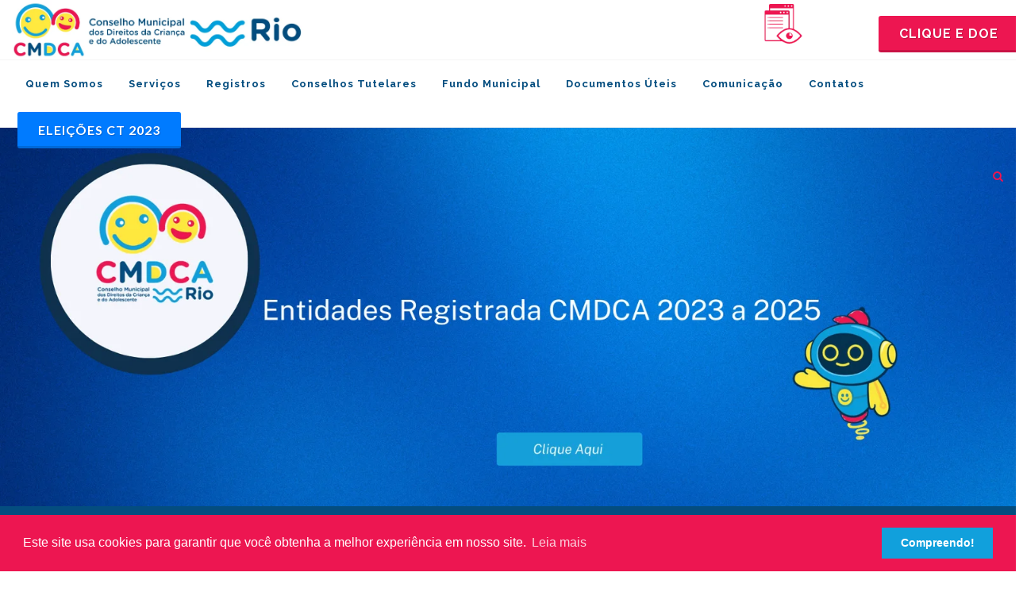

--- FILE ---
content_type: text/html; charset=UTF-8
request_url: https://www.cmdcario.com.br/
body_size: 8827
content:
<!DOCTYPE html>
<html dir="ltr" lang="pt-BR">
<head>

	<meta http-equiv="content-type" content="text/html; charset=utf-8" />
	<meta name="author" content="Savannah Comunicação Corporativa" />
	<meta name="Description" content="CMDCA | Conselho Municipal dos Direitos da Criança e do Adolescente - Rio de Janeiro">
    <meta name="facebook-domain-verification" content="2gwlq58k3h7hv59o29kojh2x9yz53g" />

	<!-- Stylesheets
	============================================= -->
	<link href="https://fonts.googleapis.com/css?family=Lato:300,400,400i,700|Raleway:300,400,500,600,700|Crete+Round:400i" rel="stylesheet" type="text/css" />
	<link rel="shortcut icon" href="images/favicon.ico">
	<link rel="stylesheet" href="css/bootstrap.css" type="text/css" />
	<link rel="stylesheet" href="style.css" type="text/css" />
	<link rel="stylesheet" href="css/swiper.css" type="text/css" />
	<link rel="stylesheet" href="css/dark.css" type="text/css" />
	<link rel="stylesheet" href="css/font-icons.css" type="text/css" />
	<link rel="stylesheet" href="css/animate.css" type="text/css" />
	<link rel="stylesheet" href="css/magnific-popup.css" type="text/css" />

	<link rel="stylesheet" href="css/responsive.css" type="text/css" />
	<meta name="viewport" content="width=device-width, initial-scale=1" />
<!-- Facebook Pixel Code -->
<script>
!function(f,b,e,v,n,t,s)
{if(f.fbq)return;n=f.fbq=function(){n.callMethod?
n.callMethod.apply(n,arguments):n.queue.push(arguments)};
if(!f._fbq)f._fbq=n;n.push=n;n.loaded=!0;n.version='2.0';
n.queue=[];t=b.createElement(e);t.async=!0;
t.src=v;s=b.getElementsByTagName(e)[0];
s.parentNode.insertBefore(t,s)}(window, document,'script',
'https://connect.facebook.net/en_US/fbevents.js');
fbq('init', '754077252089902');
fbq('track', 'PageView');
</script>
<noscript><img height="1" width="1" style="display:none"
src="https://www.facebook.com/tr?id=754077252089902&ev=PageView&noscript=1"
/></noscript>
<!-- End Facebook Pixel Code -->

	<!-- Document Title
	============================================= -->
	<title>Conselho Municipal dos Direitos da Criança e do Adolescente - RIO</title>

</head>
<!-- Global site tag (gtag.js) - Google Analytics -->
<script async src="https://www.googletagmanager.com/gtag/js?id=G-67GPG9D3VJ"></script>
<script>
  window.dataLayer = window.dataLayer || [];
  function gtag(){dataLayer.push(arguments);}
  gtag('js', new Date());

  gtag('config', 'G-67GPG9D3VJ');
</script>

<body class="stretched">

	<!-- Document Wrapper
	============================================= -->
	<div id="wrapper" class="clearfix">

		<!-- Header
		============================================= -->
		<header id="header" class="sticky-style-2">

			<div class="container clearfix">

				<!-- Logo
				============================================= -->
				<div id="logo" style="text-align: left; " class="">
					<a href="index.php" class="standard-logo" data-dark-logo="images/logo-dark.png"><img class="" src="images/logo.png" alt="logo Conselho Municipal dos Direitos da Criança e do Adolescente - RIO"></a>
					<a href="index.php" class="retina-logo" data-dark-logo="images/logo-dark@2x.png"><img class="" src="images/logo@2x.png" alt="Conselho Municipal dos Direitos da Criança e do Adolescente - RIO"></a>
					<div class="acesso" >
					<a style="margin-left:90px;" href="dv/"><img src="images/icone-acesso.png"></a>
						<div style='float: left; margin-top: -40px; margin-left: 230px;'>
						<a target='_blank' href='doe_cmdca_rio.php' style='background: #ED1651; color: #ffffff;' class='button button-3d button-large'>CLIQUE E DOE</a> </div>
					</div>
				</div><!-- #logo end -->
				

			</div>
			

			<div id="header-wrap">

				
				<nav id="primary-menu" class="style-2 center">

					<div class="container clearfix">

						<div id="primary-menu-trigger"><i class="icon-reorder"></i></div>

					﻿
		<ul>
							<li><a href='index.php'><div>Quem Somos</div></a>
							<ul>
								<li><a href='papel_do_conselho.php'><div>Papel do Conselho</div></a>
								<li><a href='conselheiros.php'><div>Conselheiros</div></a></li>
								<li><a href='mesa_diretora.php'><div>Mesa Diretora</div></a></li>
								<li><a href='comissoes.php'><div>Comissões</div></a></li>
								<li><a href='competencias.php'><div>Competências</div></a></li>
								<li><a href='regimento_interno.php'><div>Regimento Interno</div></a></li>
								<li><a target='_blank' href='plano_de_aplicacao.pdf'><div>Plano de Aplicação</div></a></li>
								<li><a target='_blank' href='plano_de_acao.pdf'><div>Plano de Ação</div></a></li>
							</ul>
							</li>
							<li><a href='eca.php'><div>Serviços</div></a>
							<ul>
								<li><a href='eca.php'><div>Eca</div></a></li>
								<li><a href='calendario.php'><div>Calendário de Assembléias</div></a>
								</li>
								<li><a href='conferencias.php'><div>Conferências</div></a>
								</li>
								<li><a href='denuncie.php'><div>Denuncie - Eleições CT 2023</div></a>
								</li>
								<li><a href='utilidades.php'><div>Links Úteis</div></a>
								</li>
							</ul>
							
							</li>
							<li><a href='solicitacoes.php'><div>Registros</div></a>
								<ul>
								<li><a href='solicitacoes.php'><div>Solicitações</div></a></li>
								<li><a href='renovacoes.php'><div>Regularidade Anual</div></a></li>
								<li><a href='entidades.php'><div>Entidades Cadastradas</div></a></li>
								
							</ul>
							
							</li>
							<li><a href='enderecos.php'><div>Conselhos Tutelares</div></a>
							<ul>
								<li><a href='competencias_ct.php'><div>Competências</div></a></li>
								<li><a href='conselheiros-tutelares.php'><div>Conselheiros Tutelares</div></a></li>
								<li><a href='enderecos.php'><div>Endereços</div></a></li>
								<li><a href='plantoes.php'><div>Plantões Conselhos Tutelares</div></a></li>
								<li>
									<a href='https://cmdcario.com.br/noticias_conselho.php'>
										<div>
											Eleições CT 2023
										</div>
									</a>
								</li>
							</ul>
							
							</li>
							<li><a href='finalidade.php'><div>Fundo Municipal</div></a>
							<ul>
							<li><a href='prestacao_de_contas.php'><div>Prestação de Contas</div></a></li>
								<li><a href='finalidade.php'><div>Finalidade</div></a></li>
								<li><a href='como_doar.php'><div>Como Doar</div></a></li>
									<li><a href='entidades_beneficiadas.php'><div>Entidades 
								Beneficiadas</div></a></li>
								<li><a href='cartilha.php'><div>Cartilha Orientações FMADCA</div></a></li>
								<li><a href='edital.php'><div>Edital</div></a></li>
								
							
							</ul>
							
							</li>
							<li><a href='deliberacoes.php'><div>Documentos Úteis</div></a>
							<ul>
								<li><a href='deliberacoes.php'><div>Deliberações</div></a></li>
								<li><a href='atas.php'><div>Atas de Assembléia</div></a></li>
								<li><a href='editais.php'><div>Editais</div></a></li>
								<li><a href='politicas.php'><div>Políticas Aprovadas</div></a></li>
								<li><a href='leis.php'><div>Leis</div></a></li>
								<li><a href='conanda.php'><div>Conanda</div></a></li>
								<li><a href='comunicados.php'><div>Comunicados</div></a></li>
								
							</ul>
							</li>
							
							<li><a href='noticias.php'><div>Comunicação</div></a>
							<ul>
								<li><a href='informativo.php'><div>Informativo Mensal</div></a></li>
								<li><a href='noticias.php'><div>Notícias</div></a></li>
								<li><a href='fotos.php'><div>Galeria de Fotos</div></a></li>
								<li><a href='relatorios.php'><div>Relatórios</div></a></li>
								
								
								<li><a href='downloads.php'><div>Downloads</div></a></li>
								
								
							</ul>
							</li>
							
							<li><a href='contatos.php'><div>Contatos</div></a></li>
					<li><div style=''>
					<a target='_blank' href='https://www.cmdcario.com.br/noticia.php?id=1057' style='background: #007bff;' class='button button-3d button-large'>ELEIÇÕES CT 2023</a> </div></li>
						
						</ul>
								


						<!-- Top Search
						============================================= -->
						<div id="top-search">
							<a href="#" id="top-search-trigger"><i class="icon-search3"></i><i class="icon-line-cross"></i></a>
							<form action="search.html" method="get">
								<input type="text" name="q" class="form-control" value="" placeholder="Digite sua pesquisa e pressione enter...">
							</form>
						</div><!-- #top-search end -->

					</div>

				</nav>

			</div>

		</header><!-- #header end -->

		<section id="slider" class="slider-element slider-parallax" style="background-color: #222;">

			<div id="oc-slider" class="owl-carousel carousel-widget" data-margin="0" data-items="1" data-pagi="false" data-loop="true" data-animate-in="fadeUp" data-speed="650" data-animate-out="rollOut" data-autoplay="5000">
				
					
					<a href='https://cmdcario.com.br/files/downloads/17690094224Registros_instistuicoes__no_CMDCA__2023_a_2025___3___1_.pdf'><img src='master/pages/files/banners/2026.01.21-12.47.29-0.png' alt='banner'></a>
	
		
			  
					<a href='https://cmdcario.com.br/files/downloads/17678861051Publicacao_de_calendario_de_Assembleias_do_CMDCA___Rio__1_.pdf'><img src='master/pages/files/banners/2026.01.08-12.29.03-0.png' alt='banner'></a>
	
		
			  
					<a href='https://cmdcario.com.br/files/downloads/17678842581Pauta_da_Assembleia_Ordinaria_12_01_2026.docx.pdf'><img src='master/pages/files/banners/2026.01.08-12.19.33-0.png' alt='banner'></a>
	
		
			  
					<a href='https://cmdcario.com.br/files/downloads/17677133691Entidades_aprovadas_no_CCR_na_deliberacao_1606__2_.xlsx___CCR.pdf'><img src='master/pages/files/banners/2026.01.06-12.51.41-0.png' alt='banner'></a>
	
		
			  
					<a href='https://cmdcario.com.br/files/downloads/17648744553Pauta_da_Assembleia_Ordinaria_08_12_2025.pdf'><img src='master/pages/files/banners/2025.12.04-18.08.17-0.png' alt='banner'></a>
	
		
			  
					<a href='https://cmdcario.com.br/files/downloads/17623739390Pauta_da_Assembleia_Ordinaria_10_11_2025__1_.pdf'><img src='master/pages/files/banners/2025.11.05-17.20.20-0.png' alt='banner'></a>
	
		
			  
					<a href='https://cmdcario.com.br/files/downloads/17573418585pauta_assembleia_08.09.2025.docx__1___1_.pdf'><img src='master/pages/files/banners/2025.09.08-11.35.32-0.png' alt='banner'></a>
	
		
			  
					<a href='https://cmdcario.com.br/files/atas/17546166708Pauta_Assembleia_de_AGOSTO__3_.pdf'><img src='master/pages/files/banners/2025.08.07-22.56.17-0.png' alt='banner'></a>
	
		
			  
					<a href='https://cmdcario.com.br/files/downloads/1752497091917524969144Pauta_assembleia_ordinaria_14_07_2025.pdf'><img src='master/pages/files/banners/2025.07.14-09.58.27-0.png' alt='banner'></a>
	
		
			  
					<a href='file:///C:/Users/13178337750/Downloads/papel%20Timbrado%20CMDCA%20(6).pdf'><img src='master/pages/files/banners/2025.06.03-15.31.01-0.png' alt='banner'></a>
	
		
			  
					<a href='https://cmdcario.com.br/files/downloads/17441401280Pauta_assembleia_ordinaria_14_04_2025__1_.pdf'><img src='master/pages/files/banners/2025.04.08-17.24.16-0.png' alt='banner'></a>
	
		
			  
					<a href='https://assistenciasocial.prefeitura.rio/editais/'><img src='master/pages/files/banners/2025.03.25-17.36.14-0.png' alt='banner'></a>
	
		
			  
					<a href='https://cmdcario.com.br/files/comunicados/17386149735Pauta_assembleia_ordinaria_10_02_2025.pdf'><img src='master/pages/files/banners/2025.02.03-17.59.58-0.jpg' alt='banner'></a>
	
		
			  
					<a href='https://drive.google.com/file/d/1MQYw8_vcmhGkLwyp5RIASnEzp3umzTdc/view?usp=sharing'><img src='master/pages/files/banners/2024.11.30-08.51.35-0.jpg' alt='banner'></a>
	
		
			  
					<a href='https://cmdcario.com.br/noticia.php?id=1125'><img src='master/pages/files/banners/2024.04.18-08.30.07-0.jpg' alt='banner'></a>
	
		
			  
					<a href='https://cmdcario.com.br/noticia.php?id=1122'><img src='master/pages/files/banners/2024.04.04-10.06.54-0.jpg' alt='banner'></a>
	
		
			  
					<a href='https://cmdcario.com.br/files/comunicados/17120850677016_Comunicado_candidatos_eleicao_sociedade_civil_pdf.pdf'><img src='master/pages/files/banners/2024.04.02-18.46.37-0.jpg' alt='banner'></a>
	
		
			          

				
				

			</div>

		</section>

		<!-- Content
		============================================= -->
		<section id="content">

			<div class="content-wrap">

				<a href="como_doar.php" class="button button-full button-purple center tright header-stick bottommargin-lg">
					<div class="container clearfix">
						Contribua com o CMDCA - RIO, faça uma <strong>doação</strong>. O futuro agradece!<i class="icon-caret-right" style="top:4px;"></i>
					</div>
				</a>

			<div class="container clearfix">
					<div class="fancy-title title-border">
							<h3>Últimas Notícias</h3>
						</div>

					<div class="col_two_third nobottommargin">					
									

						<div class="col_half nobottommargin">
							 
	
							<div class='ipost clearfix'>
								<div class='entry-image'>
									<a href='noticia.php?id=1147'><img class='image_fade' src='files/artigos/2025.02.03-17.58.46-0.jpg' alt='ASSEMBLEIA ORDINÁRIA DO CMDCA-Rio'></a>
								</div>
								<div class='entry-title'>
									<h3><a href='noticia.php?id=1147'>ASSEMBLEIA ORDINÁRIA DO CMDCA-Rio</a></h3>
								</div>
							<ul class='entry-meta clearfix'>
									<li><i class='icon-calendar3'></i> 10/02/2025</li>
									
								</ul>
								<div class='entry-content'>
									<p></p><br>
									<div style='text-align: right;'><a href='noticia.php?id=1147'>Continue lendo...</a></div>
								</div>
							</div>
						
			          
							
						</div>

						<div class="col_half col_last nobottommargin">
										 
	
							<div class='ipost clearfix'>
								<div class='entry-image'>
									<a href='noticia.php?id=1146'><img class='image_fade' src='files/artigos/2024.12.27-12.05.18-0.jpg' alt='Certificado de Regularidade Anual de 2024.'></a>
								</div>
								<div class='entry-title'>
									<h3><a href='noticia.php?id=1146'>Certificado de Regularidade Anual de 2024.</a></h3>
								</div>
							<ul class='entry-meta clearfix'>
									<li><i class='icon-calendar3'></i> 27/12/2024</li>
									
								</ul>
								<div class='entry-content'>
									<p>COMUNICADO 37</p><br>
									<div style='text-align: right;'><a href='noticia.php?id=1146'>Continue lendo...</a></div>
								</div>
							</div>
						
			  						</div>

						<div class="clear"></div>

					</div>

					<div class="col_one_third nobottommargin col_last">

						
	
							<div class='ipost clearfix'>
								<div class='entry-image'>
									<a href='noticia.php?id=1144'><img class='image_fade' src='files/artigos/2024.12.04-12.29.36-0.png' alt='AVISO DE ERRATA DO CHAMAMENTO 30/2024'></a>
								</div>
								<div class='entry-title'>
									<h3><a href='noticia.php?id=1144'>AVISO DE ERRATA DO CHAMAMENTO 30/2024</a></h3>
								</div>
							<ul class='entry-meta clearfix'>
									<li><i class='icon-calendar3'></i> 04/12/2024</li>
									
								</ul>
								<div class='entry-content'>
									<p></p><br>
									<div style='text-align: right;'><a href='noticia.php?id=1144'>Continue lendo...</a></div>
								</div>
							</div>
						
			  				
					</div>
					<div class="clear"></div>
										<br><br>
						<div style="text-align: center;">
						<a href="noticias.php" class="button button-3d button-large">Veja mais notícias...</a> </div>
					<div class="clear bottommargin"></div>

				</div>
					<div class="promo promo-dark promo-flat promo-full bottommargin">
					<div class="container clearfix">
						<h3>Calendário de Assembleias. Confira as próximas datas.</h3>
						
						<a href="calendario.php" class="button button-xlarge button-rounded">CAlendário</a>
					</div>
				</div>
						<div class="container clearfix">
					

					<div class="col_three_fifth  bottommargin" style="margin-top: 60px;">
						<iframe width="560" height="315" src="https://www.youtube.com/embed/PPhjIv-W1DA" frameborder="0" allow="accelerometer; autoplay; encrypted-media; gyroscope; picture-in-picture" allowfullscreen></iframe>
					</div>

					<div class="col_two_fifth  bottommargin-lg col_last">

						<div class="heading-block topmargin">
							<h2>Faça sua doação</h2>
							<span>Ela pode transformar vidas.</span>
						</div>

						<p>O Fundo Municipal para Atendimento dos Direitos da Criança e do Adolescente (FMADCA) tem por objetivo facilitar a captação, o repasse e a aplicação de recursos destinados ao desenvolvimento das ações de atendimento à criança e ao adolescente. Prioritariamente para programas de proteção especial às crianças e aos adolescentes expostos a situações de risco pessoal e social.</p>

					<a href="como_doar.php" class="button button-3d button-large">Saiba Mais...</a>

					</div>
				</div>
					<div class="container clearfix">
						<div class="col_two_fifth  bottommargin-lg col_last">

						<div class="heading-block topmargin">
							<h2>Olhar das crianças para os 30 anos do ECA</h2>
							<span style="margin-right: 5px;">Um vídeo em comemoração aos 30 ANOS do Estatuto da Criança e do Adolescente (ECA). Para celebrar esse marco HISTÓRICO, entrevistamos várias crianças para sabermos o que pensam sobre educação, respeito, racismo e sobre as pessoas terem cores de pele diferente. Veja o resultado!</span>
						</div>

						<p></p>

				
					</div>

					<div class="col_three_fifth  bottommargin" style="margin-top: 60px;">
						<iframe width="560" height="315" src="https://www.youtube.com/embed/07nTFXooWvk" frameborder="0" allow="accelerometer; autoplay; encrypted-media; gyroscope; picture-in-picture" allowfullscreen></iframe>
					</div>

				
				</div>

			
					<!--<div class="container clearfix">
					

					<div class="col_three_fifth  bottommargin" style="margin-top: 60px;">
						<iframe width="560" height="315" src="https://www.youtube.com/embed/V8Db6DGjckc" frameborder="0" allow="accelerometer; autoplay; encrypted-media; gyroscope; picture-in-picture" allowfullscreen></iframe>
					</div>

					<div class="col_two_fifth  bottommargin-lg col_last">

						<div class="heading-block topmargin">
							<h2>FMADCA.</h2>
							<span>Fundo Municipal para Atendimento dos Direitos da Criança e do Adolescente.</span>
						</div>

						<p>O Fundo tem por objetivo facilitar a captação, o repasse e a aplicação de recursos destinados ao desenvolvimento das ações de atendimento à criança e ao adolescente. Prioritariamente para programas de proteção especial às crianças e aos adolescentes expostos a situações de risco pessoal e social.</p>

					<a href="como_doar.php" class="button button-3d button-large">Saiba Mais...</a>

					</div>
				</div> -->
				<div class="promo promo-dark promo-flat promo-full bottommargin">
					<div class="container clearfix">
						<h3>Precisa falar com a gente? <span>(21) 2976-1522 </span> ou <span>cmdcario@gmail.com</span></h3>
						<span>O compromisso do CMDCA-Rio se firma em aproximar as políticas públicas da população em vulnerabilidade</span>
						<a href="contatos.php" class="button button-xlarge button-rounded">Faça contato</a>
					</div>
				</div>
					

				<div class="line"></div>
					<div class="container clearfix">
				
				<div class="col_full clearfix">

						<h3>Últimas Fotos</h3>

						<div class="masonry-thumbs grid-5" data-big="1" data-lightbox="gallery">
							
					<a href='files/entidades/2019.11.04-13.52.02-1.jpg' data-lightbox='gallery-item'><img class='image_fade' src='files/entidades/2019.11.04-13.52.02-1.jpg' alt='imagem galeria'></a>
	
		
			  
					<a href='files/entidades/2019.11.04-13.52.02-0.jpg' data-lightbox='gallery-item'><img class='image_fade' src='files/entidades/2019.11.04-13.52.02-0.jpg' alt='imagem galeria'></a>
	
		
			          

							
							
							
						</div>
						<!--<div style="text-align: center; margin-top: 40px;">
						<a href="fotos.php" class="button button-3d button-large">Veja todas as galerias...</a> </div> -->

					</div>
				</div>

				</div>
				
			</div>

		</section><!-- #content end -->

		<!-- Footer
		============================================= -->
		<footer id="footer" class="dark">
			

			<div class="container">

				<!-- Footer Widgets
				============================================= -->
				<div class="footer-widgets-wrap clearfix">

					<div class="col_two_third">

						<div class="col_one_third">

							<div class="widget clearfix">

								
								<h4>Contatos</h4>


<!--    Início Bloco original   

								<div>
									<address>
										<strong>Endereço:</strong><br>
										Rua Afonso Cavalcanti, 455 - sala 663
										Cidade Nova - RJ<br>CEP: 20211-110<br>
									</address>
									<abbr title="Telefones"><strong>Telefones:<br></strong></abbr> (21) 2976-1522  <br>(21) 2976-2993<br>									
									<abbr title="Email"><strong></abbr> E-mail:</strong>cmdca@pcrj.rj.gov.br <br> E-mail: cmdcario@gmail.com<br><br>
									<abbr title="Telefones"><strong>Informações à imprensa:<br></strong></abbr> E-mail: comunica.rj@savannah.com.br<br>									
									<br>
									<abbr title="Telefones"><strong>Denúncias<br></strong></abbr> 
										Disque 100<br>
										Ministério Público: Disque 127<br>
									<br>
									<abbr title="Telefones"><strong>Denúncias sobre ações dos conselheiros tutelares<br></strong></abbr> 
									E-mail: comissaodeetica.1619@gmail.com <br>
									Telefone: (21) 2976-1195
									<br><br>
									<abbr title="Telefones"><strong>Eleições conselho tutelar <br></strong></abbr> 
									E-mail: eleicaoct@cmdcario.com.br<br>
								</div>
								
        fim do Bloco original     -->     


<!--    Início do Novo Bloco  --> 


								<div>
									<address>
										<strong>Endereço:</strong><br>
										Rua Afonso Cavalcanti, 455 - sala 663
										Cidade Nova - RJ<br>CEP: 20211-110<br>
									</address>
									<abbr title="Telefones"><strong>Telefones:<br></strong></abbr> (21) 2976-1522  <br>(21) 2976-2993<br>									
									<abbr title="Email"></abbr> <!-- E-mail: cmdca@pcrj.rj.gov.br <br> --> E-mail: cmdcario@gmail.com<br> <br>
									
									<abbr title="Telefones"><strong>Informações à imprensa:<br></strong></abbr> E-mail: smasrio.comunicacao@gmail.com<br>
																	
									<br>
									<abbr title="Telefones"><strong>Denúncias<br></strong></abbr> 
										Disque 100<br>
										Ministério Público: Disque 127<br>
									<br>
									<abbr title="Telefones"><strong>Denúncias sobre ações dos conselheiros tutelares<br></strong></abbr> 
									E-mail: comissaodeetica.1619@gmail.com <br>
									Telefone: (21) 2976-1195
									<br><br>
									<abbr title="Telefones"><strong>Eleições conselho tutelar <br></strong></abbr> 
									E-mail: eleicaoct@cmdcario.com.br<br>
								</div>


<!--    Fim do Novo Bloco     --> 





							</div>

						</div>

						<div class="col_one_third">

							<div class="widget widget_links clearfix">

								<h4>Serviços</h4>

								<ul>
									<li><a href="eca.php">ECA</a></li>
									<li><a href="calendario.php">Calendário de Assembleias</a></li>
									<li><a href="conferencias.php">Conferências</a></li>
									<li><a href="utilidades.php">Links Úteis</a></li>
									<li><a href="editais.php">Editais</a></li>
									
								</ul>

							</div>

						</div>

						<div class="col_one_third col_last">

							<div class="widget clearfix">
								<h4>Últimas Notícias</h4>

								<div id="post-list-footer">
								 
	
							<div class='spost clearfix'>
										<div class='entry-c'>
											<div class='entry-title'>
												<h4><a href='noticia.php?id=1147'>ASSEMBLEIA ORDINÁRIA DO CMDCA-Rio</a></h4>
											</div>
											<ul class='entry-meta'>
												<li>10/02/2025</li>
											</ul>
										</div>
									</div>

						
			  
	
							<div class='spost clearfix'>
										<div class='entry-c'>
											<div class='entry-title'>
												<h4><a href='noticia.php?id=1146'>Certificado de Regularidade Anual de 2024.</a></h4>
											</div>
											<ul class='entry-meta'>
												<li>27/12/2024</li>
											</ul>
										</div>
									</div>

						
			  
	
							<div class='spost clearfix'>
										<div class='entry-c'>
											<div class='entry-title'>
												<h4><a href='noticia.php?id=1145'>ASSEMBLÉIA ORDINÁRIA DO CMDCA-RIO 09/12/2024 14h</a></h4>
											</div>
											<ul class='entry-meta'>
												<li>06/12/2024</li>
											</ul>
										</div>
									</div>

						
			          
								
								</div>
							</div>

						</div>

					</div>

					<div class="col_one_third col_last">

						

						<div class="widget subscribe-widget clearfix">
							<h5><strong>Inscreva-se</strong> e receba informações atualizadas diretamente em seu email:</h5>
							<div class="widget-subscribe-form-result"></div>
							<form id="widget-subscribe-form" action="include/subscribe.php" role="form" method="post" class="nobottommargin">
								<div class="input-group divcenter">
									<div class="input-group-prepend">
										<div class="input-group-text"><i class="icon-email2"></i></div>
									</div>
									<input type="email" id="widget-subscribe-form-email" name="widget-subscribe-form-email" class="form-control required email" placeholder="Insira um bom email">
									<div class="input-group-append">
										<button class="btn btn-success" type="submit">Inscrever</button>
									</div>
								</div>
							</form>
						</div>

						<div class="widget clearfix" style="margin-bottom: -20px;">

							<div class="row">

							<!--	<div class="col-lg-6 clearfix bottommargin-sm" >
									<a href="#" class="social-icon si-dark si-colored si-facebook nobottommargin" >
										<i class="icon-facebook"></i>
										<i class="icon-facebook"></i>
									</a>
									<a href="#"><small style="display: block; margin-top: 3px;"><strong>Acompanhe </strong><br>no Facebook</small></a>
									
									
								</div> -->
							<div class="col-lg-6 clearfix bottommargin-sm" >
									<a href="https://www.youtube.com/channel/UCAU_QEzX-fmy5Wdj6H8LRVA" class="social-icon si-dark si-colored si-youtube nobottommargin" >
										<i class="icon-youtube-play"></i>
										<i class="icon-youtube-play"></i>
									</a>
									<a href="https://www.youtube.com/channel/UCAU_QEzX-fmy5Wdj6H8LRVA"><small style="display: block; margin-top: 3px;"><strong>Veja mais </strong><br>no Youtube</small></a><br>
								<a href="https://www.instagram.com/cmdcario/" class="social-icon si-dark si-colored si-instagram
																					 nobottommargin" >
										<i class="icon-instagram"></i>
										<i class="icon-instagram"></i>
									</a>
									<a href="https://www.instagram.com/cmdcario/"><small style="display: block; margin-top: 3px;"><strong>Siga </strong><br>no Instagram</small></a><br>
									
									<a href="https://www.facebook.com/cmdcario/" class="social-icon si-dark si-colored si-facebook nobottommargin" >
										<i class="icon-facebook"></i>
										<i class="icon-facebook"></i>
									</a>
									<a href="https://www.facebook.com/cmdcario/"><small style="display: block; margin-top: 3px;"><strong>Siga </strong><br>no Facebook</small></a>
									
								</div> 
								

							</div>

						</div>

					</div>

				</div><!-- .footer-widgets-wrap end -->

			</div>

			<!-- Copyrights
			============================================= -->
			
			
			<link rel="stylesheet" type="text/css" href="//cdnjs.cloudflare.com/ajax/libs/cookieconsent2/3.0.3/cookieconsent.min.css" />
<script src="//cdnjs.cloudflare.com/ajax/libs/cookieconsent2/3.0.3/cookieconsent.min.js"></script>
<script>
window.addEventListener("load", function(){
window.cookieconsent.initialise({
"palette": {
"popup": {
"background": "#ed1651",
"text": "#ffffff"
},
"button": {
"background": "#11a0dc",
"text":	"#ffffff"
}
},
"content": {
"message": "Este site usa cookies para garantir que você obtenha a melhor experiência em nosso site.",
"link": "Leia mais",
"dismiss": "Compreendo!",
"href": "https://www.cmdcario.com.br/politica-de-cookies.php"
}
})});
</script>
			<div id="copyrights">

				<div class="container clearfix">

					<div class="" style="text-align: center;">
						Copyrights &copy; 2020 Todos os direitos reservados | CMDCA-RIO.
					</div>

				

				</div>

			</div><!-- #copyrights end -->

		</footer><!-- #footer end -->

	</div><!-- #wrapper end -->

	<!-- Go To Top
	============================================= -->
	<div id="gotoTop" class="icon-angle-up"></div>

	<!-- External JavaScripts
	============================================= -->
	<script src="js/jquery.js"></script>
	<script src="js/plugins.js"></script>

	<!-- Footer Scripts
	============================================= -->
	<script src="js/functions.js"></script>

</body>
</html>